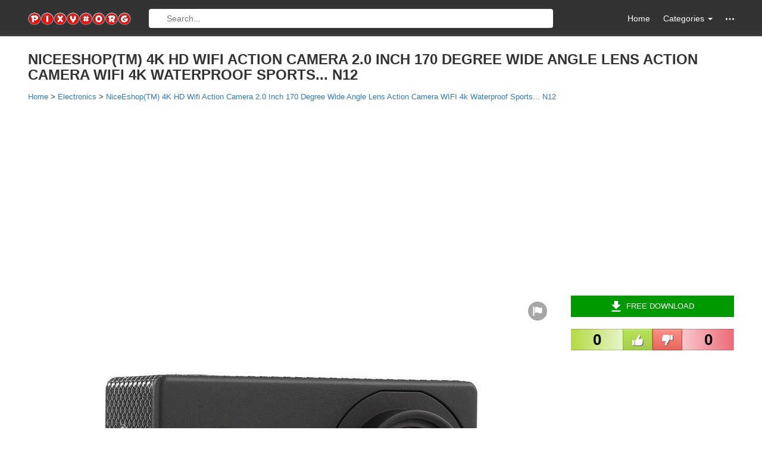

--- FILE ---
content_type: text/html; charset=utf-8
request_url: https://www.google.com/recaptcha/api2/aframe
body_size: 269
content:
<!DOCTYPE HTML><html><head><meta http-equiv="content-type" content="text/html; charset=UTF-8"></head><body><script nonce="PlzR3FzRP7wOSG1uazVwFA">/** Anti-fraud and anti-abuse applications only. See google.com/recaptcha */ try{var clients={'sodar':'https://pagead2.googlesyndication.com/pagead/sodar?'};window.addEventListener("message",function(a){try{if(a.source===window.parent){var b=JSON.parse(a.data);var c=clients[b['id']];if(c){var d=document.createElement('img');d.src=c+b['params']+'&rc='+(localStorage.getItem("rc::a")?sessionStorage.getItem("rc::b"):"");window.document.body.appendChild(d);sessionStorage.setItem("rc::e",parseInt(sessionStorage.getItem("rc::e")||0)+1);localStorage.setItem("rc::h",'1768460719491');}}}catch(b){}});window.parent.postMessage("_grecaptcha_ready", "*");}catch(b){}</script></body></html>